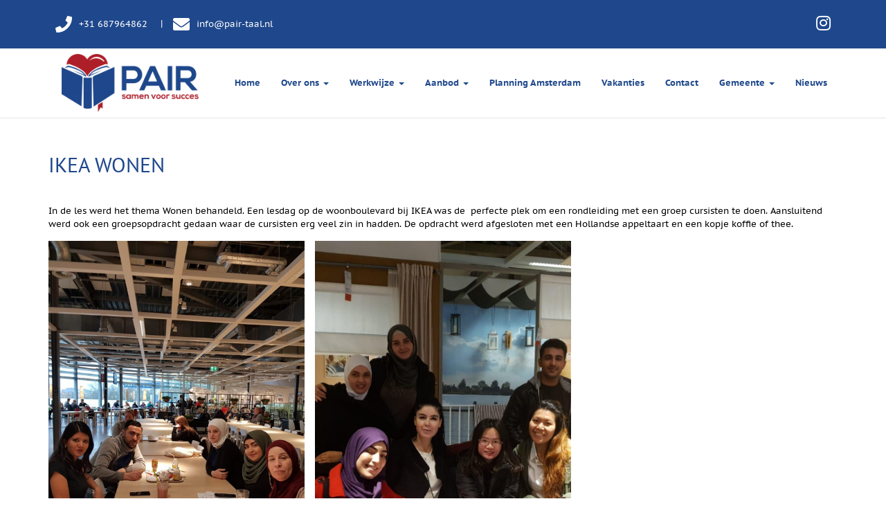

--- FILE ---
content_type: text/html; charset=UTF-8
request_url: https://www.pair-taal.nl/nieuwe-indeling/ikea-wonen/
body_size: 5354
content:
<!DOCTYPE html><html class="class nice" data-template-id=14 lang=nl><head><meta charset=UTF-8><meta content="width=device-width, initial-scale=1" name=viewport><meta content=_csrf name=csrf-param><meta content="MQ2zrgGydvItAHv6_k_B1omaSjJN3e8rZum-o4vC5gwBWteeWO0Zmk51CZ66CpWM2vISVQmOn1sWuvry3I2VRw==" name=csrf-token><title>IKEA Wonen - Pair Taal.nl</title><meta content="" name=description><meta content="index, follow" name=robots><meta content=https://www.pair-taal.nl/nieuwe-indeling/ikea-wonen/ property=og:url><meta content="IKEA Wonen - Pair Taal.nl" property=og:title><meta content=article property=og:type><meta content=nl_NL property=og:locale><meta content="" property=og:description><meta content=summary name=twitter:card><meta content="IKEA Wonen - Pair Taal.nl" name=twitter:title><meta content="" name=twitter:description><link href=https://www.pair-taal.nl/nieuwe-indeling/ikea-wonen/ rel=canonical><link href=/runtime/images/60/16x16/favicon.png rel=icon sizes=16x16 type=image/png><link href=/runtime/images/60/32x32/favicon.png rel=icon sizes=32x32 type=image/png><link href=/runtime/images/60/192x192/favicon.png rel=icon sizes=192x192 type=image/png><link href=/runtime/images/60/463x463/favicon.png rel=icon sizes=512x512 type=image/png><link href=/runtime/images/60/180x180/favicon.png rel=apple-touch-icon sizes=180x180 type=image/png><link href=/local/runtime/css/pt-sans-caption400400italic500500italic700700italic.css rel=stylesheet><link href=/local/runtime/css/pt-sans400400italic500500italic700700italic.css rel=stylesheet><link href="/tijdvooreensite/css/all-temp.css?v=1767141343" rel=stylesheet><link href="/tijdvooreensite/../css/main.css?v=1767141302" rel=stylesheet><style>#header #navbar .navbar-nav li a{
  font-weight:bold;
  color:rgba(31,72,140,1);
}
#header #navbar .navbar-nav li.active>a{
	color:#b80923;
}

.page .page-content .content ul li:before {color: #1f488c;}

#header #navbar .navbar-brand img{padding:8px 0px;}


.dropdown-menu {
    overflow: unset;
}</style><script></script><body data-template-id=14 data-template-name=tijdvooreensite><!--[CDATA[YII-DYNAMIC-1]]--> <div data-template-id=14 data-template-name=tijdvooreensite data-type=tijdvooreensite><style>@media (max-width: 767px) {
        #header #navbar .container #navbar-collapse.collapse.in {
            max-height: calc(100vh - px - 38.03px);
        }
    }</style> <header id=header class="both-headers site-header" data-navbar=""><nav id=topbar class=site-topbar><div class=container><div class=row><div class="contact-header topbar-column"><nav><ul class=contacts><li class=phone><a href="tel:+31 687964862"><i class="fa-phone fas"></i><span>+31 687964862</span></a> <li class=email><a href=mailto:info@pair-taal.nl><i class="fa-envelope fas"></i><span>info@pair-taal.nl</span></a></ul> </nav> </div> <div class="social-language topbar-column"><div class=row><div class="col-md-12 col-xs-12 social-header"><nav><ul class=social-link><li><a class="default redactor-social-icon" href=http://www.instagram.com/pair.taal target=_blank title=Instagram><i class="fa-instagram fab"></i> </a> </ul> </nav> </div> </div> </div></div> </div> </nav> <nav id=navbar class="affix-top navbar navbar-static-top site-navbar"><div class=container><div class=navbar-header><button class=navbar-toggle data-target=#navbar-collapse data-toggle=collapse type=button><span class=sr-only>Toggle navigation</span> <span class=icon-bar></span> <span class=icon-bar></span> <span class=icon-bar></span></button><a class=navbar-brand href=/><img alt="Pair Taal.nl" class="logo no-alternative" height=100 src=/runtime/images/62/236x100/PAIR_transparent.png srcset="/runtime/images/62/472x200/PAIR_transparent.png 2x, /runtime/images/62/708x300/PAIR_transparent.png 3x"></a></div><div id=navbar-collapse class="collapse navbar-collapse"><ul id=w1 class="nav navbar-nav navbar-right"><li data-module=page data-slug=home title=Home><a href=/>Home</a> <li class=dropdown data-module=page data-slug=over-ons title="Over ons"><a class=dropdown-toggle data-toggle=dropdown href=#>Over ons <span class=caret></span></a><ul id=w2 class=dropdown-menu><li data-module=page data-slug=over-ons title="Over ons"><a href=/over-ons/ tabindex=-1>Over ons</a> <li data-module=page data-slug=kwaliteitsborging title=Kwaliteitsborging><a href=/over-ons/kwaliteitsborging/ tabindex=-1>Kwaliteitsborging</a> <li data-module=page data-slug=samenwerkingspartners title=Samenwerkingspartners><a href=/over-ons/samenwerkingspartners/ tabindex=-1>Samenwerkingspartners</a></ul> <li class=dropdown data-module=page data-slug=werkwijze title=Werkwijze><a class=dropdown-toggle data-toggle=dropdown href=#>Werkwijze <span class=caret></span></a><ul id=w3 class=dropdown-menu><li data-module=page data-slug=werkwijze title=Werkwijze><a href=/werkwijze/ tabindex=-1>Werkwijze</a> <li data-module=page data-slug=blik-op-werk title="Blik op Werk"><a href=/werkwijze/blik-op-werk/ tabindex=-1>Blik op Werk</a> <li data-module=page data-slug=aanmeldingsprocedure title=Aanmeldingsprocedure><a href=/werkwijze/aanmeldingsprocedure/ tabindex=-1>Aanmeldingsprocedure</a> <li data-module=page data-slug=kosten title=Kosten><a href=/werkwijze/kosten/ tabindex=-1>Kosten</a> <li data-module=page data-slug=duo title=DUO><a href=/werkwijze/duo/ tabindex=-1>DUO</a> <li data-module=page data-slug=veel-gestelde-vragen title="Veelgestelde vragen"><a href=/werkwijze/veel-gestelde-vragen/ tabindex=-1>Veelgestelde vragen</a> <li data-module=page data-slug=verzuimprotocol title=Verzuimprotocol><a href=/werkwijze/verzuimprotocol/ tabindex=-1>Verzuimprotocol</a></ul> <li class=dropdown data-module=page data-slug=aanbod title=Aanbod><a class=dropdown-toggle data-toggle=dropdown href=#>Aanbod <span class=caret></span></a><ul id=w4 class=dropdown-menu><li data-module=page data-slug=aanbod title=Aanbod><a href=/aanbod/ tabindex=-1>Aanbod</a> <li class=dropdown-submenu data-module=page data-slug=alfabetisering title="Alfabetisering Wi2013 en Z-route Wi2021"><a href=# tabindex=-1>Alfabetisering Wi2013 en Z-route Wi2021</a><ul><li data-module=page data-slug=alfabetisering title="Alfabetisering Wi2013 en Z-route Wi2021"><a href=/aanbod/alfabetisering/ tabindex=-1>Alfabetisering Wi2013 en Z-route Wi2021</a> <li data-module=page data-slug=alfabetisering-aanmelding title=Aanmelding><a href=/aanbod/alfabetisering/alfabetisering-aanmelding/ tabindex=-1>Aanmelding</a> <li data-module=page data-slug=cursus-alfabetisering title=Cursus><a href=/aanbod/alfabetisering/cursus-alfabetisering/ tabindex=-1>Cursus</a> <li data-module=page data-slug=alfabetisering-vooropleiding-en-taalniveau title="Vooropleiding en taalniveau"><a href=/aanbod/alfabetisering/alfabetisering-vooropleiding-en-taalniveau/ tabindex=-1>Vooropleiding en taalniveau</a> <li data-module=page data-slug=alfabetisering-cursusduur-groepsgrootte-en-leslocatie title="Cursusduur/trajectadvies, leslocatie en kosten"><a href=/aanbod/alfabetisering/alfabetisering-cursusduur-groepsgrootte-en-leslocatie/ tabindex=-1>Cursusduur/trajectadvies, leslocatie en kosten</a></ul> <li class=dropdown-submenu data-module=page data-slug=inburgering title="Inburgering Wi2013 en B1-route Wi2021"><a href=# tabindex=-1>Inburgering Wi2013 en B1-route Wi2021</a><ul><li data-module=page data-slug=inburgering title="Inburgering Wi2013 en B1-route Wi2021"><a href=/aanbod/inburgering/ tabindex=-1>Inburgering Wi2013 en B1-route Wi2021</a> <li data-module=page data-slug=inburgering-aanmelding title=Aanmelding><a href=/aanbod/inburgering/inburgering-aanmelding/ tabindex=-1>Aanmelding</a> <li data-module=page data-slug=cursus-inburgering title=Cursus><a href=/aanbod/inburgering/cursus-inburgering/ tabindex=-1>Cursus</a> <li data-module=page data-slug=inburgering-vooropleiding-en-taalniveau title="Vooropleiding en taalniveau"><a href=/aanbod/inburgering/inburgering-vooropleiding-en-taalniveau/ tabindex=-1>Vooropleiding en taalniveau</a> <li data-module=page data-slug=inburgering-cursusduur-groepsgrootte-en-leslocatie title="Cursusduur/trajectadvies, leslocatie en kosten"><a href=/aanbod/inburgering/inburgering-cursusduur-groepsgrootte-en-leslocatie/ tabindex=-1>Cursusduur/trajectadvies, leslocatie en kosten</a> <li data-module=page data-slug=examen-1 title=Examen><a href=/aanbod/inburgering/examen-1/ tabindex=-1>Examen</a></ul> <li class=dropdown-submenu data-module=page data-slug=staatsexamen-nt2-programma title="Staatsexamen NT2 programma I Wi2013"><a href=# tabindex=-1>Staatsexamen NT2 programma I Wi2013</a><ul><li data-module=page data-slug=staatsexamen-nt2-programma title="Staatsexamen NT2 programma I Wi2013"><a href=/aanbod/staatsexamen-nt2-programma/ tabindex=-1>Staatsexamen NT2 programma I Wi2013</a> <li data-module=page data-slug=staatsexamen-aanmelding title=Aanmelding><a href=/aanbod/staatsexamen-nt2-programma/staatsexamen-aanmelding/ tabindex=-1>Aanmelding</a> <li data-module=page data-slug=cursus-staatsexamen-nt2-programma-i title=Cursus><a href=/aanbod/staatsexamen-nt2-programma/cursus-staatsexamen-nt2-programma-i/ tabindex=-1>Cursus</a> <li data-module=page data-slug=staatsexamen-vooropleiding-en-taalniveau title="Vooropleiding en taalniveau"><a href=/aanbod/staatsexamen-nt2-programma/staatsexamen-vooropleiding-en-taalniveau/ tabindex=-1>Vooropleiding en taalniveau</a> <li data-module=page data-slug=staatsexamen-cursusduur-groepsgrootte-en-leslocatie title="Cursusduur/trajectadvies, leslocatie en kosten"><a href=/aanbod/staatsexamen-nt2-programma/staatsexamen-cursusduur-groepsgrootte-en-leslocatie/ tabindex=-1>Cursusduur/trajectadvies, leslocatie en kosten</a> <li data-module=page data-slug=examen title=Examen><a href=/aanbod/staatsexamen-nt2-programma/examen/ tabindex=-1>Examen</a></ul> <li class=dropdown-submenu data-module=page data-slug=examentraining title=Examen-training><a href=# tabindex=-1>Examen-training</a><ul><li data-module=page data-slug=examentraining title=Examen-training><a href=/aanbod/examentraining/ tabindex=-1>Examen-training</a> <li data-module=page data-slug=cursus-examentraining title="Cursus examen-training"><a href=/aanbod/examentraining/cursus-examentraining/ tabindex=-1>Cursus examen-training</a> <li data-module=page data-slug=examentraining-vooropleiding-en-taalniveau title="Vooropleiding en taalniveau"><a href=/aanbod/examentraining/examentraining-vooropleiding-en-taalniveau/ tabindex=-1>Vooropleiding en taalniveau</a> <li data-module=page data-slug=examentraining-cursusduur-groepsgrootte-en-leslocatie title="Cursusduur/trajectadvies, leslocatie en kosten"><a href=/aanbod/examentraining/examentraining-cursusduur-groepsgrootte-en-leslocatie/ tabindex=-1>Cursusduur/trajectadvies, leslocatie en kosten</a> <li data-module=page data-slug=examens title=Examens><a href=/aanbod/examentraining/examens/ tabindex=-1>Examens</a></ul> <li data-module=page data-slug=nieuwe-wet-inburgering title="Nieuwe Wet Inburgering 2021"><a href=/aanbod/nieuwe-wet-inburgering/ tabindex=-1>Nieuwe Wet Inburgering 2021</a> <li data-module=page data-slug=vaktaalmodules title=Vaktaalmodules><a href=/aanbod/vaktaalmodules/ tabindex=-1>Vaktaalmodules</a> <li data-module=page data-slug=examen-garantie-1 title=Examengarantie><a href=/aanbod/examen-garantie-1/ tabindex=-1>Examengarantie</a> <li data-module=page data-slug=nederlands-op-de-werkvloer title="Taal op de werkvloer"><a href=/aanbod/nederlands-op-de-werkvloer/ tabindex=-1>Taal op de werkvloer</a> <li data-module=page data-slug=ona title=ONA><a href=/aanbod/ona/ tabindex=-1>ONA</a> <li data-module=page data-slug=maatschappelijke-begeleiding title="Maatschappelijke begeleiding"><a href=/aanbod/maatschappelijke-begeleiding/ tabindex=-1>Maatschappelijke begeleiding</a></ul> <li data-module=page data-slug=instroommomenten-amsterdam title="Planning Amsterdam"><a href=/instroommomenten-amsterdam/>Planning Amsterdam</a> <li data-module=page data-slug=vakanties title=Vakanties><a href=/vakanties/>Vakanties</a> <li data-module=page data-slug=contact title=Contact><a href=/contact/>Contact</a> <li class=dropdown data-module=page data-slug=aanmelden-gemeente title=Gemeente><a class=dropdown-toggle data-toggle=dropdown href=#>Gemeente <span class=caret></span></a><ul id=w5 class=dropdown-menu><li data-module=page data-slug=aanmelden-gemeente title=Gemeente><a href=/aanmelden-gemeente/ tabindex=-1>Gemeente</a> <li data-module=page data-slug=gemeente-drechtsteden title="Gemeente Drechtsteden"><a href=/aanmelden-gemeente/gemeente-drechtsteden/ tabindex=-1>Gemeente Drechtsteden</a> <li data-module=page data-slug=aanmeldformulier-gemeentes title="Aanmeldformulier gemeentes"><a href=/aanmelden-gemeente/aanmeldformulier-gemeentes/ tabindex=-1>Aanmeldformulier gemeentes</a></ul> <li data-module=page data-slug=nieuws title=Nieuws><a href=/nieuws/>Nieuws</a></ul></div></div></nav></header> <div class=main-container><div id=redesign class="container-fluid main-column page-container"><div id=page-154 class="container module page" data-module=Paginabeheer><div class=row><article class="col page-content"><header><h1 class="page-header text-left text-uppercase">IKEA wonen</h1> </header> <div class=row><div class="col content"><section class="align redactor"><p>In de les werd het thema Wonen behandeld. Een lesdag op de woonboulevard bij IKEA was de&nbsp; perfecte plek om een rondleiding met een groep cursisten te doen. Aansluitend werd ook een groepsopdracht gedaan waar de cursisten erg veel zin in hadden. De opdracht werd afgesloten met een Hollandse appeltaart en een kopje koffie of thee. <p><div class="album portrait redactor" data-module=Fotoalbums><div id=album-redactor-121 class="allow-popup grid row"><div class=summary></div> <div class=grid-item data-key=0><a data-description="" data-highres=/runtime/images/44/1200x1600/Opdracht_Thema_wonen_in_de_Ikea_april_2108._kopie.jpg href=https://www.pair-taal.nl/local/userfiles/Opdracht_Thema_wonen_in_de_Ikea_april_2108._kopie.jpg title="&lt;span class=&quot;caption-title&quot;&gt;Opdracht_Thema_wonen_in_de_Ikea_april_2108._kopie.jpg&lt;/span&gt;&lt;span class=&#039;caption-description&#039;&gt;&lt;/span&gt;"><img alt=Opdracht_Thema_wonen_in_de_Ikea_april_2108._kopie.jpg class=img-responsive height="" loading=lazy src=/runtime/images/44/1200x1600/Opdracht_Thema_wonen_in_de_Ikea_april_2108._kopie.jpg title=Opdracht_Thema_wonen_in_de_Ikea_april_2108._kopie.jpg width=600></a></div> <div class=grid-item data-key=1><a data-description="" data-highres=/runtime/images/104/1600x1200/WhatsApp_Image_2020_01_23_at_13.43.27.jpeg href=https://www.pair-taal.nl/local/userfiles/WhatsApp_Image_2020_01_23_at_13.43.27.jpeg title="&lt;span class=&quot;caption-title&quot;&gt;WhatsApp_Image_2020_01_23_at_13.43.27.jpeg&lt;/span&gt;&lt;span class=&#039;caption-description&#039;&gt;&lt;/span&gt;"><img alt=WhatsApp_Image_2020_01_23_at_13.43.27.jpeg class=img-responsive height="" loading=lazy src=/runtime/images/104/1600x1200/WhatsApp_Image_2020_01_23_at_13.43.27.jpeg title=WhatsApp_Image_2020_01_23_at_13.43.27.jpeg width=600></a></div></div> </div> </section> </div> </div></article> </div> </div> </div> </div> <footer class="footer left module" data-module=Footer><div class=container><div class="col-3 row"><div class=col><div class=item><div class=header><header><h3>Contactgegevens</h3> </header> </div> <div class=content><section class=redactor><p><strong>PAIR B.V. Hoofdlocatie:</strong><br>Amerikalaan 201<br>3526 VD Utrecht <p>PAIR B.V. KvK- nummer:&nbsp;95863400</p> <figure><iframe allowfullscreen height=450 loading=lazy referrerpolicy=no-referrer-when-downgrade src="https://www.google.com/maps/embed?pb=!1m18!1m12!1m3!1d4904.8879993890605!2d5.091076976163751!3d52.07164686932808!2m3!1f0!2f0!3f0!3m2!1i1024!2i768!4f13.1!3m3!1m2!1s0x47c6658ff1c3dbef%3A0xbc2212f608767de8!2sAmerikalaan%20201%2C%203526%20VD%20Utrecht!5e0!3m2!1snl!2snl!4v1751365149498!5m2!1snl!2snl" style=border:0; width=600></iframe></figure> <p><strong>Locatie Amsterdam:</strong><br>Postjesweg 142C<br>1061 AX Amsterdam <p><strong>Locatie Bunschoten:<br></strong>Dorpsstraat 92<br>3751 ES Bunschoten-Spakenburg</section> </div></div> </div> <div class=col><div class=item><div class=header><header><h3>Links</h3> </header> </div> <div class=content><section class=redactor><ul><li><a href=/local/userfiles/2._Algemene_voorwaarden.pdf target=_blank title=Algemene_voorwaarden.pdf>Algemene voorwaarden consumenten</a><li><a href=/local/userfiles/Algemene_voorwaarden_zakelijke_markt.pdf target=_blank title=Algemene_voorwaarden_zakelijke_markt.pdf>Algemene voorwaarden zakelijk</a><li><a href=/local/userfiles/5._Klachtenreglement.pdf target=_blank title=Klachtenreglement.pdf>Klachtenreglement</a><li><a href=/local/userfiles/6._Privacyregelement.pdf target=_blank title=Privacyregelement.pdf>Privacyregelement</a><li><a href=https://duo.nl/particulier/ target=_blank>DUO groep</a><li><a href=/local/userfiles/Gedragscode_NRTO.pdf title=Gedragscode_NRTO.pdf>Gedragscode NRTO</a></ul> <ul></ul></section> </div></div> </div> <div class=col><div class=item><div class=header><header><h3>Certificeringen</h3> </header> </div> <div class=content><section class=redactor><p><table class=sweet-grid><tbody><tr><td><figure><img class=img-responsive data-image=245 height=100 src=/current/local/runtime/images/245/591x591/BOW_Keurkmerk_RGB_Inburgeren.png style=float:left width=100></figure><td><figure><img class=img-responsive data-image=157 height=100 src=/current/local/runtime/images/157/283x283/CRKBO_Instelling.jpg style=float:left width=100></figure><tr><td><figure><img class=img-responsive data-image=220 height=100 src=/current/local/runtime/images/220/410x410/NRTO_QUALITY_MARK.png style=float:left width=100></figure><td><figure><img class=img-responsive data-image=206 height=100 src=/current/local/runtime/images/206/1000x1000/3e619dd5afb3b195_sbb_beeldmerk.png style=float:left width=100></figure><tr><td><figure><img class=img-responsive data-image=177 height=100 src=/current/local/runtime/images/177/220x50/Taalakkoord.png width=100></figure><td></tbody></table> <p><p><p><p>Dit betekent dat u les volgt van goede kwaliteit en dat u geld kunt lenen bij DUO, indien u aan de voorwaarden van DUO voldoet.</section> </div></div> </div></div> </div> </footer> <footer class="copyright module"><div class=container><div class=row><div class="col content"><section> by PAIR. Ontwikkeld door <a href=https://www.tijdvooreensite.nl/klanten/website-voor-coaches-en-trainers/ target=_blank title="Website voor trainers">Tijdvooreensite</a> </section> <nav><a class=scroll-to-top href=#to-top><i class="fa-chevron-up fas"></i> </a> </nav></div> </div> </div> </footer></div> <script type=application/ld+json>[
    {
        "@context": "https://schema.org",
        "@type": "LocalBusiness",
        "url": "https://www.pair-taal.nl/",
        "name": "PAIR",
        "telephone": "+31 687964862",
        "email": "info@pair-taal.nl",
        "taxID": "95863400",
        "image": "https://www.pair-taal.nl/runtime/images/62/1200x508/PAIR_transparent.png",
        "logo": {
            "@type": "ImageObject",
            "url": "https://www.pair-taal.nl/runtime/images/62/1200x508/PAIR_transparent.png"
        },
        "address": {
            "streetAddress": "Europalaan 2",
            "postalCode": "3526 KS",
            "addressLocality": "Utrecht",
            "addressCountry": "Nederland",
            "@type": "PostalAddress"
        },
        "sameAs": [
            "http://www.instagram.com/pair.taal"
        ]
    }
]</script><script src="/tijdvooreensite/js/all-temp.js?v=1767141333"></script> <script>$(document).ready(function(){
		    $('input[name=_csrf]').val('HqUCdlhkARpYwSBejJVHl8Fy6HlC-uDq4GUcU-thLKdG0FQAClRjcAipEjDH_Qqm9gexEyu4hd2NLl4xjxtzwQ==');
		});</script> <script>jQuery(function ($) {

                
            $('body').on('click', '.sweet-alert-popup-container .sweet-alert .close-icon, .sweet-alert .close-button', function(){
                $(this).parent().hide();
                $(this).parent().removeClass('active');
                var popupContainer = $(this).parent().parent();
                if (popupContainer.find('.sweet-alert:not(.active)').length == popupContainer.find('.sweet-alert').length){
                    popupContainer.hide();
                    $('body').removeClass('popup-active');
                }                   
            });
            
            $('body').on('click', '.sweet-alert-container .sweet-alert .close-icon', function(){
                $(this).parent().hide();            
            });
                
            $('body').on('click', '.sweet-alert-popup-container', function(e){
                if ($(e.target).hasClass('sweet-alert-popup-container')){
                    $(this).hide();
                    $('body').removeClass('popup-active');
                }
            });
            
            if ($('.sweet-alert-popup-container').length > 0){
                $('body').addClass('popup-active');
            }
                
            if ($('.sweet-alert-container').length > 0){
                setTimeout(function() { 
                    $('.sweet-alert-container').hide();
                }, 15000);
            }
            
        
});</script>

--- FILE ---
content_type: text/css
request_url: https://www.pair-taal.nl/local/runtime/css/pt-sans400400italic500500italic700700italic.css
body_size: 756
content:
/* cyrillic-ext */
@font-face {
  font-family: 'PT Sans';
  font-style: italic;
  font-weight: 400;
  src: url(../fonts/pt-sans/jizYRExUiTo99u79D0e0ysmIEDQ.woff2) format('woff2');
  unicode-range: U+0460-052F, U+1C80-1C8A, U+20B4, U+2DE0-2DFF, U+A640-A69F, U+FE2E-FE2F;
}

/* cyrillic */
@font-face {
  font-family: 'PT Sans';
  font-style: italic;
  font-weight: 400;
  src: url(../fonts/pt-sans/jizYRExUiTo99u79D0e0w8mIEDQ.woff2) format('woff2');
  unicode-range: U+0301, U+0400-045F, U+0490-0491, U+04B0-04B1, U+2116;
}

/* latin-ext */
@font-face {
  font-family: 'PT Sans';
  font-style: italic;
  font-weight: 400;
  src: url(../fonts/pt-sans/jizYRExUiTo99u79D0e0ycmIEDQ.woff2) format('woff2');
  unicode-range: U+0100-02BA, U+02BD-02C5, U+02C7-02CC, U+02CE-02D7, U+02DD-02FF, U+0304, U+0308, U+0329, U+1D00-1DBF, U+1E00-1E9F, U+1EF2-1EFF, U+2020, U+20A0-20AB, U+20AD-20C0, U+2113, U+2C60-2C7F, U+A720-A7FF;
}

/* latin */
@font-face {
  font-family: 'PT Sans';
  font-style: italic;
  font-weight: 400;
  src: url(../fonts/pt-sans/jizYRExUiTo99u79D0e0x8mI.woff2) format('woff2');
  unicode-range: U+0000-00FF, U+0131, U+0152-0153, U+02BB-02BC, U+02C6, U+02DA, U+02DC, U+0304, U+0308, U+0329, U+2000-206F, U+20AC, U+2122, U+2191, U+2193, U+2212, U+2215, U+FEFF, U+FFFD;
}

/* cyrillic-ext */
@font-face {
  font-family: 'PT Sans';
  font-style: italic;
  font-weight: 700;
  src: url(../fonts/pt-sans/jizdRExUiTo99u79D0e8fOydIhUdwzM.woff2) format('woff2');
  unicode-range: U+0460-052F, U+1C80-1C8A, U+20B4, U+2DE0-2DFF, U+A640-A69F, U+FE2E-FE2F;
}

/* cyrillic */
@font-face {
  font-family: 'PT Sans';
  font-style: italic;
  font-weight: 700;
  src: url(../fonts/pt-sans/jizdRExUiTo99u79D0e8fOydKxUdwzM.woff2) format('woff2');
  unicode-range: U+0301, U+0400-045F, U+0490-0491, U+04B0-04B1, U+2116;
}

/* latin-ext */
@font-face {
  font-family: 'PT Sans';
  font-style: italic;
  font-weight: 700;
  src: url(../fonts/pt-sans/jizdRExUiTo99u79D0e8fOydIRUdwzM.woff2) format('woff2');
  unicode-range: U+0100-02BA, U+02BD-02C5, U+02C7-02CC, U+02CE-02D7, U+02DD-02FF, U+0304, U+0308, U+0329, U+1D00-1DBF, U+1E00-1E9F, U+1EF2-1EFF, U+2020, U+20A0-20AB, U+20AD-20C0, U+2113, U+2C60-2C7F, U+A720-A7FF;
}

/* latin */
@font-face {
  font-family: 'PT Sans';
  font-style: italic;
  font-weight: 700;
  src: url(../fonts/pt-sans/jizdRExUiTo99u79D0e8fOydLxUd.woff2) format('woff2');
  unicode-range: U+0000-00FF, U+0131, U+0152-0153, U+02BB-02BC, U+02C6, U+02DA, U+02DC, U+0304, U+0308, U+0329, U+2000-206F, U+20AC, U+2122, U+2191, U+2193, U+2212, U+2215, U+FEFF, U+FFFD;
}

/* cyrillic-ext */
@font-face {
  font-family: 'PT Sans';
  font-style: normal;
  font-weight: 400;
  src: url(../fonts/pt-sans/jizaRExUiTo99u79D0-ExdGM.woff2) format('woff2');
  unicode-range: U+0460-052F, U+1C80-1C8A, U+20B4, U+2DE0-2DFF, U+A640-A69F, U+FE2E-FE2F;
}

/* cyrillic */
@font-face {
  font-family: 'PT Sans';
  font-style: normal;
  font-weight: 400;
  src: url(../fonts/pt-sans/jizaRExUiTo99u79D0aExdGM.woff2) format('woff2');
  unicode-range: U+0301, U+0400-045F, U+0490-0491, U+04B0-04B1, U+2116;
}

/* latin-ext */
@font-face {
  font-family: 'PT Sans';
  font-style: normal;
  font-weight: 400;
  src: url(../fonts/pt-sans/jizaRExUiTo99u79D0yExdGM.woff2) format('woff2');
  unicode-range: U+0100-02BA, U+02BD-02C5, U+02C7-02CC, U+02CE-02D7, U+02DD-02FF, U+0304, U+0308, U+0329, U+1D00-1DBF, U+1E00-1E9F, U+1EF2-1EFF, U+2020, U+20A0-20AB, U+20AD-20C0, U+2113, U+2C60-2C7F, U+A720-A7FF;
}

/* latin */
@font-face {
  font-family: 'PT Sans';
  font-style: normal;
  font-weight: 400;
  src: url(../fonts/pt-sans/jizaRExUiTo99u79D0KExQ.woff2) format('woff2');
  unicode-range: U+0000-00FF, U+0131, U+0152-0153, U+02BB-02BC, U+02C6, U+02DA, U+02DC, U+0304, U+0308, U+0329, U+2000-206F, U+20AC, U+2122, U+2191, U+2193, U+2212, U+2215, U+FEFF, U+FFFD;
}

/* cyrillic-ext */
@font-face {
  font-family: 'PT Sans';
  font-style: normal;
  font-weight: 700;
  src: url(../fonts/pt-sans/jizfRExUiTo99u79B_mh0OOtLQ0Z.woff2) format('woff2');
  unicode-range: U+0460-052F, U+1C80-1C8A, U+20B4, U+2DE0-2DFF, U+A640-A69F, U+FE2E-FE2F;
}

/* cyrillic */
@font-face {
  font-family: 'PT Sans';
  font-style: normal;
  font-weight: 700;
  src: url(../fonts/pt-sans/jizfRExUiTo99u79B_mh0OqtLQ0Z.woff2) format('woff2');
  unicode-range: U+0301, U+0400-045F, U+0490-0491, U+04B0-04B1, U+2116;
}

/* latin-ext */
@font-face {
  font-family: 'PT Sans';
  font-style: normal;
  font-weight: 700;
  src: url(../fonts/pt-sans/jizfRExUiTo99u79B_mh0OCtLQ0Z.woff2) format('woff2');
  unicode-range: U+0100-02BA, U+02BD-02C5, U+02C7-02CC, U+02CE-02D7, U+02DD-02FF, U+0304, U+0308, U+0329, U+1D00-1DBF, U+1E00-1E9F, U+1EF2-1EFF, U+2020, U+20A0-20AB, U+20AD-20C0, U+2113, U+2C60-2C7F, U+A720-A7FF;
}

/* latin */
@font-face {
  font-family: 'PT Sans';
  font-style: normal;
  font-weight: 700;
  src: url(../fonts/pt-sans/jizfRExUiTo99u79B_mh0O6tLQ.woff2) format('woff2');
  unicode-range: U+0000-00FF, U+0131, U+0152-0153, U+02BB-02BC, U+02C6, U+02DA, U+02DC, U+0304, U+0308, U+0329, U+2000-206F, U+20AC, U+2122, U+2191, U+2193, U+2212, U+2215, U+FEFF, U+FFFD;
}
@font-face {
  font-family: 'PT Sans';
  font-style: italic;
  font-weight: 400;
  src: url(../fonts/pt-sans/fontkit=jizYRExUiTo99u79D0e0x8mO&skey=cef7fd018888390e&v=v18) format('woff'),
       url(../fonts/pt-sans/jizYRExUiTo99u79D0e0x8mN.ttf) format('truetype');
  unicode-range: U+270C;
}

@font-face {
  font-family: 'PT Sans';
  font-style: italic;
  font-weight: 700;
  src: url(../fonts/pt-sans/fontkit=jizdRExUiTo99u79D0e8fOydLxUb&skey=2b38b88a40bdc8ec&v=v18) format('woff'),
       url(../fonts/pt-sans/jizdRExUiTo99u79D0e8fOydLxUY.ttf) format('truetype');
  unicode-range: U+270C;
}

@font-face {
  font-family: 'PT Sans';
  font-style: normal;
  font-weight: 400;
  src: url(../fonts/pt-sans/fontkit=jizaRExUiTo99u79D0KEww&skey=fd0b32f0f3e6a1fc&v=v18) format('woff'),
       url(../fonts/pt-sans/jizaRExUiTo99u79D0KEwA.ttf) format('truetype');
  unicode-range: U+270C;
}

@font-face {
  font-family: 'PT Sans';
  font-style: normal;
  font-weight: 700;
  src: url(../fonts/pt-sans/fontkit=jizfRExUiTo99u79B_mh0O6tKw&skey=a45e760d002c9b10&v=v18) format('woff'),
       url(../fonts/pt-sans/jizfRExUiTo99u79B_mh0O6tKA.ttf) format('truetype');
  unicode-range: U+270C;
}